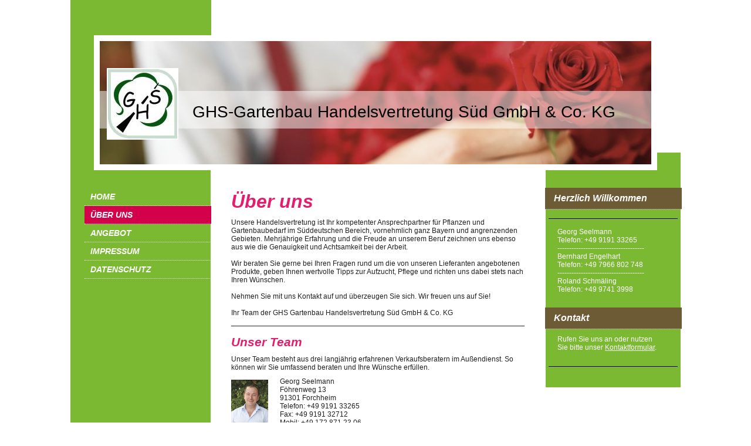

--- FILE ---
content_type: text/html; charset=UTF-8
request_url: https://www.ghs-gartenbau.de/%C3%BCber-uns/
body_size: 5978
content:
<!DOCTYPE html>
<html lang="de"  ><head prefix="og: http://ogp.me/ns# fb: http://ogp.me/ns/fb# business: http://ogp.me/ns/business#">
    <meta http-equiv="Content-Type" content="text/html; charset=utf-8"/>
    <meta name="generator" content="IONOS MyWebsite"/>
        
    <link rel="dns-prefetch" href="//cdn.website-start.de/"/>
    <link rel="dns-prefetch" href="//103.mod.mywebsite-editor.com"/>
    <link rel="dns-prefetch" href="https://103.sb.mywebsite-editor.com/"/>
    <link rel="shortcut icon" href="//cdn.website-start.de/favicon.ico"/>
        <title>GHS-Gartenbau Handelsvertretung Süd GmbH &amp; Co. KG - Über uns</title>
    
    

<meta name="format-detection" content="telephone=no"/>
        <meta name="keywords" content="Betrieb, Roland Schmäling, Georg Seelmann, Bernhard Engelhart, Mail, Kontakt, Bayern, Forchheim, Bad Brückenau, Zipplingen,"/>
            <meta name="description" content="GHS-Gartenbau Handelsvertretung Süd GmbH &amp; Co. KG, Forchheim"/>
            <meta name="robots" content="index,follow"/>
        <link href="https://www.ghs-gartenbau.de/s/style/layout.css?1707262335" rel="stylesheet" type="text/css"/>
    <link href="https://www.ghs-gartenbau.de/s/style/main.css?1707262335" rel="stylesheet" type="text/css"/>
    <link href="//cdn.website-start.de/app/cdn/min/group/web.css?1763478093678" rel="stylesheet" type="text/css"/>
<link href="//cdn.website-start.de/app/cdn/min/moduleserver/css/de_DE/common,shoppingbasket?1763478093678" rel="stylesheet" type="text/css"/>
    <link href="https://103.sb.mywebsite-editor.com/app/logstate2-css.php?site=289733991&amp;t=1769001803" rel="stylesheet" type="text/css"/>

<script type="text/javascript">
    /* <![CDATA[ */
var stagingMode = '';
    /* ]]> */
</script>
<script src="https://103.sb.mywebsite-editor.com/app/logstate-js.php?site=289733991&amp;t=1769001803"></script>

    <link href="https://www.ghs-gartenbau.de/s/style/print.css?1763478093678" rel="stylesheet" media="print" type="text/css"/>
    <script type="text/javascript">
    /* <![CDATA[ */
    var systemurl = 'https://103.sb.mywebsite-editor.com/';
    var webPath = '/';
    var proxyName = '';
    var webServerName = 'www.ghs-gartenbau.de';
    var sslServerUrl = 'https://www.ghs-gartenbau.de';
    var nonSslServerUrl = 'http://www.ghs-gartenbau.de';
    var webserverProtocol = 'http://';
    var nghScriptsUrlPrefix = '//103.mod.mywebsite-editor.com';
    var sessionNamespace = 'DIY_SB';
    var jimdoData = {
        cdnUrl:  '//cdn.website-start.de/',
        messages: {
            lightBox: {
    image : 'Bild',
    of: 'von'
}

        },
        isTrial: 0,
        pageId: 458954    };
    var script_basisID = "289733991";

    diy = window.diy || {};
    diy.web = diy.web || {};

        diy.web.jsBaseUrl = "//cdn.website-start.de/s/build/";

    diy.context = diy.context || {};
    diy.context.type = diy.context.type || 'web';
    /* ]]> */
</script>

<script type="text/javascript" src="//cdn.website-start.de/app/cdn/min/group/web.js?1763478093678" crossorigin="anonymous"></script><script type="text/javascript" src="//cdn.website-start.de/s/build/web.bundle.js?1763478093678" crossorigin="anonymous"></script><script src="//cdn.website-start.de/app/cdn/min/moduleserver/js/de_DE/common,shoppingbasket?1763478093678"></script>
<script type="text/javascript" src="https://cdn.website-start.de/proxy/apps/aek2oo/resource/dependencies/"></script><script type="text/javascript">
                    if (typeof require !== 'undefined') {
                        require.config({
                            waitSeconds : 10,
                            baseUrl : 'https://cdn.website-start.de/proxy/apps/aek2oo/js/'
                        });
                    }
                </script><script type="text/javascript" src="//cdn.website-start.de/app/cdn/min/group/pfcsupport.js?1763478093678" crossorigin="anonymous"></script>    <meta property="og:type" content="business.business"/>
    <meta property="og:url" content="https://www.ghs-gartenbau.de/über-uns/"/>
    <meta property="og:title" content="GHS-Gartenbau Handelsvertretung Süd GmbH &amp; Co. KG - Über uns"/>
            <meta property="og:description" content="GHS-Gartenbau Handelsvertretung Süd GmbH &amp; Co. KG, Forchheim"/>
                <meta property="og:image" content="https://www.ghs-gartenbau.de/s/misc/logo.jpg?t=1767388557"/>
        <meta property="business:contact_data:country_name" content="Deutschland"/>
    
    
    
    
    
    
    
    
</head>


<body class="body diyBgActive  cc-pagemode-default diy-market-de_DE" data-pageid="458954" id="page-458954">
    
    <div class="diyw">
        <div id="diywebWrapper">
	<div id="diywebHeaderWrapper">
		<div id="diywebEmotionTopWrapper"></div>				
		<div id="diywebEmotionWrapper">					
			<div id="diywebEmotionLeftWrapper">
				<div id="diywebEmotionHeaderWrapper">
					<div id="diywebEmotionHeader">
<style type="text/css" media="all">
.diyw div#emotion-header {
        max-width: 940px;
        max-height: 210px;
                background: #cccccc;
    }

.diyw div#emotion-header-title-bg {
    left: 0%;
    top: 50%;
    width: 100%;
    height: 30.58%;

    background-color: #FFFFFF;
    opacity: 0.50;
    filter: alpha(opacity = 50);
    }
.diyw img#emotion-header-logo {
    left: 1.29%;
    top: 22.13%;
    background: transparent;
            width: 12.55%;
        height: 56.19%;
                border: 2px solid #ffffff;
        padding: 0px;
        }

.diyw div#emotion-header strong#emotion-header-title {
    left: 16%;
    top: 50%;
    color: #000000;
        font: normal normal 28px/120% Helvetica, 'Helvetica Neue', 'Trebuchet MS', sans-serif;
}

.diyw div#emotion-no-bg-container{
    max-height: 210px;
}

.diyw div#emotion-no-bg-container .emotion-no-bg-height {
    margin-top: 22.34%;
}
</style>
<div id="emotion-header" data-action="loadView" data-params="active" data-imagescount="1">
            <img src="https://www.ghs-gartenbau.de/s/img/emotionheader.jpg?1367491488.940px.210px" id="emotion-header-img" alt=""/>
            
        <div id="ehSlideshowPlaceholder">
            <div id="ehSlideShow">
                <div class="slide-container">
                                        <div style="background-color: #cccccc">
                            <img src="https://www.ghs-gartenbau.de/s/img/emotionheader.jpg?1367491488.940px.210px" alt=""/>
                        </div>
                                    </div>
            </div>
        </div>


        <script type="text/javascript">
        //<![CDATA[
                diy.module.emotionHeader.slideShow.init({ slides: [{"url":"https:\/\/www.ghs-gartenbau.de\/s\/img\/emotionheader.jpg?1367491488.940px.210px","image_alt":"","bgColor":"#cccccc"}] });
        //]]>
        </script>

    
                        <a href="https://www.ghs-gartenbau.de/">
        
                    <img id="emotion-header-logo" src="https://www.ghs-gartenbau.de/s/misc/logo.jpg?t=1767388557" alt=""/>
        
                    </a>
            
                  	<div id="emotion-header-title-bg"></div>
    
            <strong id="emotion-header-title" style="text-align: left">GHS-Gartenbau Handelsvertretung Süd GmbH &amp; Co. KG</strong>
                    <div class="notranslate">
                <svg xmlns="http://www.w3.org/2000/svg" version="1.1" id="emotion-header-title-svg" viewBox="0 0 940 210" preserveAspectRatio="xMinYMin meet"><text style="font-family:Helvetica, 'Helvetica Neue', 'Trebuchet MS', sans-serif;font-size:28px;font-style:normal;font-weight:normal;fill:#000000;line-height:1.2em;"><tspan x="0" style="text-anchor: start" dy="0.95em">GHS-Gartenbau Handelsvertretung Süd GmbH &amp; Co. KG</tspan></text></svg>
            </div>
            
    
    <script type="text/javascript">
    //<![CDATA[
    (function ($) {
        function enableSvgTitle() {
                        var titleSvg = $('svg#emotion-header-title-svg'),
                titleHtml = $('#emotion-header-title'),
                emoWidthAbs = 940,
                emoHeightAbs = 210,
                offsetParent,
                titlePosition,
                svgBoxWidth,
                svgBoxHeight;

                        if (titleSvg.length && titleHtml.length) {
                offsetParent = titleHtml.offsetParent();
                titlePosition = titleHtml.position();
                svgBoxWidth = titleHtml.width();
                svgBoxHeight = titleHtml.height();

                                titleSvg.get(0).setAttribute('viewBox', '0 0 ' + svgBoxWidth + ' ' + svgBoxHeight);
                titleSvg.css({
                   left: Math.roundTo(100 * titlePosition.left / offsetParent.width(), 3) + '%',
                   top: Math.roundTo(100 * titlePosition.top / offsetParent.height(), 3) + '%',
                   width: Math.roundTo(100 * svgBoxWidth / emoWidthAbs, 3) + '%',
                   height: Math.roundTo(100 * svgBoxHeight / emoHeightAbs, 3) + '%'
                });

                titleHtml.css('visibility','hidden');
                titleSvg.css('visibility','visible');
            }
        }

        
            var posFunc = function($, overrideSize) {
                var elems = [], containerWidth, containerHeight;
                                    elems.push({
                        selector: '#emotion-header-title',
                        overrideSize: true,
                        horPos: 72,
                        vertPos: 58                    });
                    lastTitleWidth = $('#emotion-header-title').width();
                                                elems.push({
                    selector: '#emotion-header-title-bg',
                    horPos: 0,
                    vertPos: 58                });
                                
                containerWidth = parseInt('940');
                containerHeight = parseInt('210');

                for (var i = 0; i < elems.length; ++i) {
                    var el = elems[i],
                        $el = $(el.selector),
                        pos = {
                            left: el.horPos,
                            top: el.vertPos
                        };
                    if (!$el.length) continue;
                    var anchorPos = $el.anchorPosition();
                    anchorPos.$container = $('#emotion-header');

                    if (overrideSize === true || el.overrideSize === true) {
                        anchorPos.setContainerSize(containerWidth, containerHeight);
                    } else {
                        anchorPos.setContainerSize(null, null);
                    }

                    var pxPos = anchorPos.fromAnchorPosition(pos),
                        pcPos = anchorPos.toPercentPosition(pxPos);

                    var elPos = {};
                    if (!isNaN(parseFloat(pcPos.top)) && isFinite(pcPos.top)) {
                        elPos.top = pcPos.top + '%';
                    }
                    if (!isNaN(parseFloat(pcPos.left)) && isFinite(pcPos.left)) {
                        elPos.left = pcPos.left + '%';
                    }
                    $el.css(elPos);
                }

                // switch to svg title
                enableSvgTitle();
            };

                        var $emotionImg = jQuery('#emotion-header-img');
            if ($emotionImg.length > 0) {
                // first position the element based on stored size
                posFunc(jQuery, true);

                // trigger reposition using the real size when the element is loaded
                var ehLoadEvTriggered = false;
                $emotionImg.one('load', function(){
                    posFunc(jQuery);
                    ehLoadEvTriggered = true;
                                        diy.module.emotionHeader.slideShow.start();
                                    }).each(function() {
                                        if(this.complete || typeof this.complete === 'undefined') {
                        jQuery(this).load();
                    }
                });

                                noLoadTriggeredTimeoutId = setTimeout(function() {
                    if (!ehLoadEvTriggered) {
                        posFunc(jQuery);
                    }
                    window.clearTimeout(noLoadTriggeredTimeoutId)
                }, 5000);//after 5 seconds
            } else {
                jQuery(function(){
                    posFunc(jQuery);
                });
            }

                        if (jQuery.isBrowser && jQuery.isBrowser.ie8) {
                var longTitleRepositionCalls = 0;
                longTitleRepositionInterval = setInterval(function() {
                    if (lastTitleWidth > 0 && lastTitleWidth != jQuery('#emotion-header-title').width()) {
                        posFunc(jQuery);
                    }
                    longTitleRepositionCalls++;
                    // try this for 5 seconds
                    if (longTitleRepositionCalls === 5) {
                        window.clearInterval(longTitleRepositionInterval);
                    }
                }, 1000);//each 1 second
            }

            }(jQuery));
    //]]>
    </script>

    </div>
</div>
				</div>
			</div>
			<div id="diywebEmotionRightWrapper">
				<div id="diywebEmotionRightBackground"></div>
			</div>					
		</div>
	</div>
	<div id="diywebCenterWrapper">
		<div id="diywebNavigationWrapper">
			<div id="diywebNavigation"><div class="webnavigation"><ul id="mainNav1" class="mainNav1"><li class="navTopItemGroup_1"><a data-page-id="458953" href="https://www.ghs-gartenbau.de/" class="level_1"><span>Home</span></a></li><li class="navTopItemGroup_2"><a data-page-id="458954" href="https://www.ghs-gartenbau.de/über-uns/" class="current level_1"><span>Über uns</span></a></li><li class="navTopItemGroup_3"><a data-page-id="458956" href="https://www.ghs-gartenbau.de/angebot/" class="level_1"><span>Angebot</span></a></li><li class="navTopItemGroup_4"><a data-page-id="458963" href="https://www.ghs-gartenbau.de/impressum/" class="level_1"><span>Impressum</span></a></li><li class="navTopItemGroup_5"><a data-page-id="1795367" href="https://www.ghs-gartenbau.de/datenschutz/" class="level_1"><span>Datenschutz</span></a></li></ul></div></div>				
			<div id="diywebContent">
        <div id="content_area">
        	<div id="content_start"></div>
        	
        
        <div id="matrix_479152" class="sortable-matrix" data-matrixId="479152"><div class="n module-type-header diyfeLiveArea "> <h1><span class="diyfeDecoration">Über uns</span></h1> </div><div class="n module-type-text diyfeLiveArea "> <p>Unsere Handelsvertretung ist Ihr kompetenter Ansprechpartner für Pflanzen und Gartenbaubedarf im Süddeutschen Bereich, vornehmlich ganz Bayern und angrenzenden Gebieten. Mehrjährige Erfahrung und
die Freude an unserem Beruf zeichnen uns ebenso aus wie die Genauigkeit und Achtsamkeit bei der Arbeit.</p>
<p> </p>
<p>Wir beraten Sie gerne bei Ihren Fragen rund um die von unseren Lieferanten angebotenen Produkte, geben Ihnen wertvolle Tipps zur Aufzucht, Pflege und richten uns dabei stets nach Ihren
Wünschen.</p>
<p> </p>
<p>Nehmen Sie mit uns Kontakt auf und überzeugen Sie sich. Wir freuen uns auf Sie!</p>
<p> </p>
<p>Ihr Team der GHS Gartenbau Handelsvertretung Süd GmbH &amp; Co. KG﻿</p> </div><div class="n module-type-hr diyfeLiveArea "> <div style="padding: 0px 0px">
    <div class="hr"></div>
</div>
 </div><div class="n module-type-header diyfeLiveArea "> <h2><span class="diyfeDecoration">Unser Team</span></h2> </div><div class="n module-type-text diyfeLiveArea "> <p>Unser Team besteht aus drei langjährig erfahrenen Verkaufsberatern im Außendienst. So können wir Sie umfassend beraten und Ihre Wünsche erfüllen.</p> </div><div class="n module-type-textWithImage diyfeLiveArea "> 
<div class="clearover " id="textWithImage-2598843">
<div class="align-container imgleft" style="max-width: 100%; width: 63px;">
    <a class="imagewrapper" href="https://www.ghs-gartenbau.de/s/cc_images/cache_2902781.jpg?t=1367485660" rel="lightbox[2598843]" title="Geschäftsführer, Gartenbautechniker">
        <img src="https://www.ghs-gartenbau.de/s/cc_images/cache_2902781.jpg?t=1367485660" id="image_2598843" alt="" style="width:100%"/>
    </a>

<span class="caption">Geschäftsführer, Gartenbautechniker</span>

</div> 
<div class="textwrapper">
<p>Georg Seelmann</p>
<p>Föhrenweg 13</p>
<p>91301 Forchheim</p>
<p>Telefon: +49 9191 33265</p>
<p>Fax: +49 9191 32712</p>
<p>Mobil: +49 172 871 23 06</p>
<p>E-Mail: georg.seelmann@ghs-gartenbau.de</p>
</div>
</div> 
<script type="text/javascript">
    //<![CDATA[
    jQuery(document).ready(function($){
        var $target = $('#textWithImage-2598843');

        if ($.fn.swipebox && Modernizr.touch) {
            $target
                .find('a[rel*="lightbox"]')
                .addClass('swipebox')
                .swipebox();
        } else {
            $target.tinyLightbox({
                item: 'a[rel*="lightbox"]',
                cycle: false,
                hideNavigation: true
            });
        }
    });
    //]]>
</script>
 </div><div class="n module-type-textWithImage diyfeLiveArea "> 
<div class="clearover " id="textWithImage-2626445">
<div class="align-container imgleft" style="max-width: 100%; width: 63px;">
    <a class="imagewrapper" href="https://www.ghs-gartenbau.de/s/cc_images/cache_2903236.jpg?t=1367486048" rel="lightbox[2626445]" title="Geschäftsführer, Gärtnermeister">
        <img src="https://www.ghs-gartenbau.de/s/cc_images/cache_2903236.jpg?t=1367486048" id="image_2626445" alt="" style="width:100%"/>
    </a>

<span class="caption">Geschäftsführer, Gärtnermeister</span>

</div> 
<div class="textwrapper">
<p>Bernhard Engelhart</p>
<p>Rappenberg 22</p>
<p>73485 Zipplingen</p>
<p>Telefon: +49 7966 802 748</p>
<p>Fax: +49 7966 346 73 06</p>
<p>Mobil: +49 172 783 08 09</p>
<p>E-Mail: bernhard.engelhart@ghs-gartenbau.de</p>
</div>
</div> 
<script type="text/javascript">
    //<![CDATA[
    jQuery(document).ready(function($){
        var $target = $('#textWithImage-2626445');

        if ($.fn.swipebox && Modernizr.touch) {
            $target
                .find('a[rel*="lightbox"]')
                .addClass('swipebox')
                .swipebox();
        } else {
            $target.tinyLightbox({
                item: 'a[rel*="lightbox"]',
                cycle: false,
                hideNavigation: true
            });
        }
    });
    //]]>
</script>
 </div><div class="n module-type-textWithImage diyfeLiveArea "> 
<div class="clearover " id="textWithImage-2626899">
<div class="align-container imgleft" style="max-width: 100%; width: 63px;">
    <a class="imagewrapper" href="https://www.ghs-gartenbau.de/s/cc_images/cache_2903556.jpg?t=1367486147" rel="lightbox[2626899]" title="Geschäftsführer, Gärtnermeister">
        <img src="https://www.ghs-gartenbau.de/s/cc_images/cache_2903556.jpg?t=1367486147" id="image_2626899" alt="" style="width:100%"/>
    </a>

<span class="caption">Geschäftsführer, Gärtnermeister</span>

</div> 
<div class="textwrapper">
<p>Roland Schmäling</p>
<p>Adalbert-Stifter-Straße 3</p>
<p>97769 Bad Brückenau</p>
<p>Telefon: +49 9741 3998</p>
<p>Fax: +49 9741 4031</p>
<p>Mobil: +49 160 820 39 31</p>
<p>E-Mail: roland.schmaeling@ghs-gartenbau.de</p>
</div>
</div> 
<script type="text/javascript">
    //<![CDATA[
    jQuery(document).ready(function($){
        var $target = $('#textWithImage-2626899');

        if ($.fn.swipebox && Modernizr.touch) {
            $target
                .find('a[rel*="lightbox"]')
                .addClass('swipebox')
                .swipebox();
        } else {
            $target.tinyLightbox({
                item: 'a[rel*="lightbox"]',
                cycle: false,
                hideNavigation: true
            });
        }
    });
    //]]>
</script>
 </div></div>
        
        
        </div></div>	
		</div>			
		<div id="diywebSidebar"><div id="matrix_479150" class="sortable-matrix" data-matrixId="479150"><div class="n module-type-header diyfeLiveArea "> <h2><span class="diyfeDecoration">Herzlich Willkommen</span></h2> </div><div class="n module-type-hr diyfeLiveArea "> <div style="padding: 0px 0px">
    <div class="hr"></div>
</div>
 </div><div class="n module-type-text diyfeLiveArea "> <p>Georg Seelmann</p>
<p>Telefon: +49 9191 33265</p>
<p>-------------------------------------</p>
<p>Bernhard Engelhart</p>
<p>Telefon: +49 7966 802 748</p>
<p>-------------------------------------</p>
<p>Roland Schmäling</p>
<p>Telefon: +49 9741 3998</p>
<p><span style="color: #666666;"><br/></span></p> </div><div class="n module-type-header diyfeLiveArea "> <h2><span class="diyfeDecoration">Kontakt</span></h2> </div><div class="n module-type-text diyfeLiveArea "> <p>Rufen Sie uns an oder nutzen</p>
<p>Sie bitte unser <a href="https://www.ghs-gartenbau.de/kontakt/">Kontaktformular</a>.</p> </div><div class="n module-type-text diyfeLiveArea "> <p/> </div><div class="n module-type-hr diyfeLiveArea "> <div style="padding: 0px 0px">
    <div class="hr"></div>
</div>
 </div></div></div>			
	</div>				
	<div id="diywebFooterWrapper">
		<div id="diywebFooter"><div id="contentfooter">
    <div class="leftrow">
                        <a rel="nofollow" href="javascript:window.print();">
                    <img class="inline" height="14" width="18" src="//cdn.website-start.de/s/img/cc/printer.gif" alt=""/>
                    Druckversion                </a> <span class="footer-separator">|</span>
                <a href="https://www.ghs-gartenbau.de/sitemap/">Sitemap</a>
                        <br/> © GHS-Gartenbau Handelsvertretung Süd GmbH &amp; Co. KG
            </div>
    <script type="text/javascript">
        window.diy.ux.Captcha.locales = {
            generateNewCode: 'Neuen Code generieren',
            enterCode: 'Bitte geben Sie den Code ein'
        };
        window.diy.ux.Cap2.locales = {
            generateNewCode: 'Neuen Code generieren',
            enterCode: 'Bitte geben Sie den Code ein'
        };
    </script>
    <div class="rightrow">
                    <span class="loggedout">
                <a rel="nofollow" id="login" href="https://login.1and1-editor.com/289733991/www.ghs-gartenbau.de/de?pageId=458954">
                    Login                </a>
            </span>
                
                <span class="loggedin">
            <a rel="nofollow" id="logout" href="https://103.sb.mywebsite-editor.com/app/cms/logout.php">Logout</a> <span class="footer-separator">|</span>
            <a rel="nofollow" id="edit" href="https://103.sb.mywebsite-editor.com/app/289733991/458954/">Seite bearbeiten</a>
        </span>
    </div>
</div>
            <div id="loginbox" class="hidden">
                <script type="text/javascript">
                    /* <![CDATA[ */
                    function forgotpw_popup() {
                        var url = 'https://passwort.1und1.de/xml/request/RequestStart';
                        fenster = window.open(url, "fenster1", "width=600,height=400,status=yes,scrollbars=yes,resizable=yes");
                        // IE8 doesn't return the window reference instantly or at all.
                        // It may appear the call failed and fenster is null
                        if (fenster && fenster.focus) {
                            fenster.focus();
                        }
                    }
                    /* ]]> */
                </script>
                                <img class="logo" src="//cdn.website-start.de/s/img/logo.gif" alt="IONOS" title="IONOS"/>

                <div id="loginboxOuter"></div>
            </div>
        

	</div>
	<div id="diywebFooterClosure"></div>
	</div>					
</div>
    </div>

    
    </body>


<!-- rendered at Fri, 02 Jan 2026 22:15:58 +0100 -->
</html>


--- FILE ---
content_type: text/css
request_url: https://www.ghs-gartenbau.de/s/style/layout.css?1707262335
body_size: 1311
content:
	
.diyw #diywebWrapper{
	width: 1055px;
	min-height: 100%;
	margin: 0 auto;
}
.diyw #mainNav1 a,.diyw #mainNav2 a, .diyw #mainNav3 a{
 white-space: normal;
 word-wrap: break-word;	
}
.diyw #diywebHeaderWrapper {
	width: 1040px;
	margin: 0 auto;
}

.diyw #diywebEmotionTopWrapper {
	width: 240px;
	height: 60px;
	background-color: #7BB933;
}

.diyw #diywebEmotionLeftWrapper {
	float: left;
	width: 1000px;
	background-color: #7BB933;
}

.diyw #diywebEmotionHeaderWrapper {
	float: right;
	width: 960px;
	background-color: #FFF;
}
	
.diyw #diywebEmotionHeader {
	width: 940px;
	margin: 10px;
}

.diyw #diywebEmotionRightWrapper {
	position: relative;
	float: left;
	width: 40px;
	height: 230px;
}

.diyw #diywebEmotionRightBackground {
	position: absolute;
	bottom: 0;
	float: left;
	width: 40px;
	height: 30px;
	background-color: #7BB933;
}

.diyw #diywebCenterWrapper {
	width: 1040px;
	margin: 0 auto;
}

.diyw #diywebNavigationWrapper {
	float: left;
	width: 809px;
	background: url(https://www.ghs-gartenbau.de/s/img/nav_wrapper_bg.png) repeat-y left top;
}
.diyw #diywebNavigation {
	float: left;
	width: 215px;
	min-height: 100px;
	height: 100%;
	padding: 30px 0 30px 24px;
	background-color: #7BB933;
	font-family: Georgia, sans-serif;
	text-transform: uppercase;
	font-style: italic;
	font-weight: bold;
}

.diyw #diywebContent {
	width: 510px;
	min-height: 100px;
	float: right;
	font-size: 12px;
	font-family: Arial, sans-serif;
	color: #212121;
	padding: 20px;
	margin: 10px;
	background-color: #fff;
}

.diyw #diywebContent h1,
.diyw #diywebContent h2,
.diyw #diywebContent p {
	margin: 0;
	padding: 0;
}

.diyw #diywebContent h1 {
	font-size: 32px;
	font-style: italic;
	font-weight: bold;
	color: #E31F6D;
	font-family: Georgia, sans-serif;
}

.diyw #diywebContent h2 {
	font-size: 21px;
	font-style: italic;
	font-weight: bold;
	color: #E31F6D;
	font-family: Georgia, sans-serif;
}

.diyw #diywebContent a,
.diyw #diywebContent a:link,
.diyw #diywebContent a:visited {
	font-size: 13px;
	color: #1F7A1F;
}
.diyw #diywebContent a:hover,
.diyw #diywebFooter a:hover,
.diyw #diywebSidebar a:hover {
	color: #6E5C36;
}

.diyw #diywebFooter a:hover {
	color: #7CBA33;
}

.diyw #diywebSidebar{
	float: right;
	width: 230px;
	background-color: #7BB933;
	padding: 25px 0;
}

.diyw #diywebSidebar h1,
.diyw #diywebSidebar h2 {
	width: 203px;
	background-color: #6D5B35;
	margin-left: -6px;
	font-size: 16px;
	font-style: italic;
	font-weight: bold;
	color: #FFF;
	font-family: Georgia, sans-serif;
	padding: 9px 15px 9px 15px;
	border-bottom: 1px dotted #FFF;
}

.diyw #diywebSidebar p {
	font-family: Arial, sans-serif;
	font-size: 12px;
	font-weight: 500;
	color: #FFF;
	padding: 0 15px;
}

.diyw #diywebSidebar a,
.diyw #diywebSidebar a:link,
.diyw #diywebSidebar a:visited {
	font-size: 12px;
	font-weight: 500;
	color: #FFF;
}

.diyw #diywebFooterWrapper {
	width: 1055px;
	height: 90px;
}

.diyw #diywebFooter {
	font-size: 12px;
	color: #FFF;
	background-color: #6D5B35;
	font-family: Arial, sans-serif;
	padding: 25px 50px 0 50px;
}

.diyw #diywebFooterClosure {
	width: 240px;
	height: 10px;
	margin-left: 10px;
	background-color: #7BB933;
}

.diyw #diywebFooter a,
.diyw #diywebFooter a:link,
.diyw #diywebFooter a:visited {
	font-size: 12px;
	color: #FFF;
}

.diyw #mainNav1:before,
.diyw #mainNav1:after,
.diyw #mainNav2:before,
.diyw #mainNav2:after,
.diyw #mainNav3:before,
.diyw #mainNav3:after,
.diyw #diywebEmotionWrapper:before,
.diyw #diywebEmotionWrapper:after,
.diyw #diywebCenterWrapper:before,
.diyw #diywebCenterWrapper:after,
.diyw #diywebNavigationWrapper:before,
.diyw #diywebNavigationWrapper:after,
.diyw .thumbElement {
	content: "\0020"; 
	display: block; 
	height: 0;
	overflow: hidden;
}

.diyw #mainNav1:after,
.diyw #mainNav2:after,
.diyw #mainNav3:after,
.diyw #diywebEmotionWrapper:after,
.diyw #diywebCenterWrapper:after,
.diyw #diywebNavigationWrapper:after,
.diyw .thumbElement { 
	clear: both;
}

.diyw #mainNav1,
.diyw #mainNav2,
.diyw #mainNav3,
.diyw #diywebEmotionWrapper,
.diyw #diywebCenterWrapper,
.diyw #diywebNavigationWrapper
.thumbElement { 
	zoom: 1; 
}

.diyw #mainNav1,
.diyw #mainNav2,
.diyw #mainNav3 {
	margin: 0;
	padding: 0;
	list-style: none;
	white-space: normal;
	word-wrap: break-word;
}

.diyw #mainNav1 a,
.diyw #mainNav1 a:link,
.diyw #mainNav1 a:visited {
	display: block;
	width: 196px;
	border-bottom: 1px dotted #FFF;
	min-height: 16px;
	padding: 7px 10px 7px 10px;
	font-size: 14px;
	color: #FFF;
	text-decoration: none;
}

.diyw #mainNav1 a.parent,
.diyw #mainNav1 a.current,
.diyw #mainNav1 a:hover,
.diyw #mainNav1 a:active,
.diyw #mainNav1 a:focus {
	background-color: #D3004A;
}

.diyw #mainNav2 a,
.diyw #mainNav2 a:link,
.diyw #mainNav2 a:visited {
	display: block;
	width: 186px;
	min-height: 14px;
	font-size: 11px;
	padding: 9px 10px 7px 20px;
}

.diyw #mainNav2 a.parent,
.diyw #mainNav2 a.current,
.diyw #mainNav2 a:hover,
.diyw #mainNav2 a:active,
.diyw #mainNav2 a:focus {
	color: #5F4D26;
	background: none;	
}

.diyw #mainNav3 a,
.diyw #mainNav3 a:link,
.diyw #mainNav3 a:visited {
	display: block;
	width: 176px;
	min-height: 14px;
	font-size: 11px;
	padding: 9px 10px 7px 30px;
	border-bottom: none;
}

.diyw #mainNav3 a.parent,
.diyw #mainNav3 a.current,
.diyw #mainNav3 a:hover,
.diyw #mainNav3 a:active,
.diyw #mainNav3 a:focus {
	color: #5F4D26;
	background: none;	
}